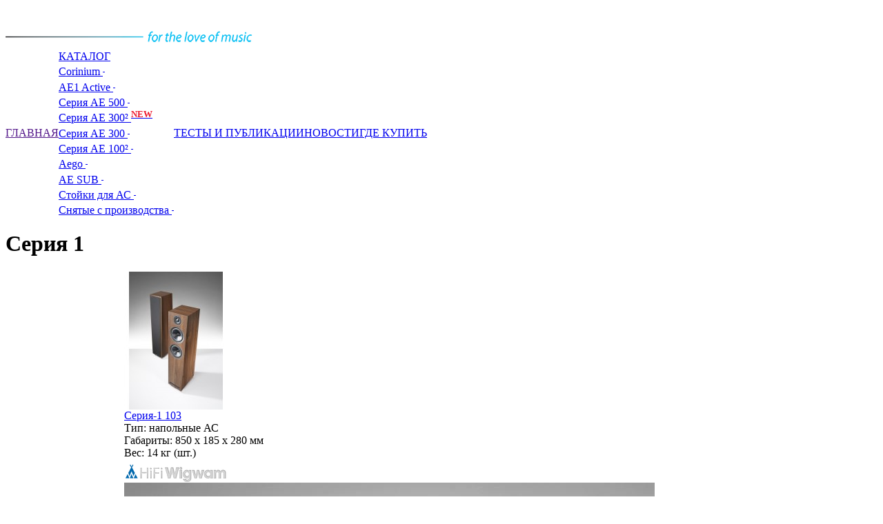

--- FILE ---
content_type: text/html
request_url: http://www.aespeakers.ru/catID/1375910720/
body_size: 3699
content:
<!doctype html public "-//w3c//dtd html 4.0 transitional//en">
<html xmlns="https://www.w3.org/1999/xhtml" xmlns:og="https://ogp.me/ns#" xmlns:fb="https://www.facebook.com/2008/fbml">
<head>

<base href='//www.aespeakers.ru/'/>

<link rel="icon" href='//www.aespeakers.ru/img/favicon.ico/' type="image/x-icon">
<link rel="shortcut icon" href='//www.aespeakers.ru/img/favicon.ico/' type="image/x-icon">

<link rel="preconnect" href="https://fonts.gstatic.com">
<link href="https://fonts.googleapis.com/css2?family=Open+Sans:wght@400;700&display=swap" rel="stylesheet">

<!--<script language="JavaScript" type="text/javascript" src="VCWE/js/klayers.js"></script>-->

<!--[if lt IE 7]>
<![if gte IE 5.5]>
<script type="text/javascript" src="VCWE/js/fixpng.js"></script>
<style type="text/css"> 
.iePNG, IMG { filter:expression(fixPNG(this)); } 
.iePNG A { position: relative; }
</style>
<![endif]>
<![endif]-->

<meta http-equiv="Content-Type" content="text/html; charset=windows-1251"><meta name="author" content="VARCONER"><meta name="keywords" content="Acoustic Energy,Снятые с производства,Серия 1"><meta name="description" content="Acoustic Energy Снятые с производства Серия 1"><title>Acoustic Energy Снятые с производства Серия 1</title><link rel="stylesheet" type="text/css" href="templates/ae/styles.css">
<style></style><link rel="stylesheet" href="templates/ae/stereo.css?v=1.0.2" type="text/css" />
<link rel="stylesheet" href="templates/ae/_final2.css?v=1769427967" type="text/css" />
<script src="/js/jquery-1.7.1.min.js" type="text/javascript"></script>
<script language="JavaScript" type="text/javascript">		var pArrSrc = [];		var pArrHref = [];		var pArrLabel = [];		var pCountPhotos = 5;		var pCurrentPhoto = 1;		pArrSrc[1]="/pic/banners_mpic_0_1699032127.jpg";			pArrHref[1]="/ID/1698652547/";			pArrLabel[1]="AE Corinium";			pArrSrc[2]="/pic/banners_mpic_0_1650440788.jpg";			pArrHref[2]="/catID/1561803211/";			pArrLabel[2]="AE 500";			pArrSrc[3]="/pic/banners_mpic_0_1755940290.jpg";			pArrHref[3]="https://www.aespeakers.ru/catID/1738607757/";			pArrLabel[3]="Серия 300&#178;";			pArrSrc[4]="/pic/banners_mpic_0_1650440859.jpg";			pArrHref[4]="/catID/1634287949/";			pArrLabel[4]="АЕ 109-2";			pArrSrc[5]="/pic/banners_mpic_0_1562868378.jpg";			pArrHref[5]="http://www.aespeakers.ru/ID/1493706192/";			pArrLabel[5]="AE1 Active";			</script><script src="/js/head_photo.js" type="text/javascript"></script>
<link rel="stylesheet" href="/orbit/orbit-1.2.3.css"><script type="text/javascript" src="/orbit/jquery.orbit-1.2.3.min.js"></script>	<!--[if IE]>
		 <style type="text/css">
			 .timer { display: none !important; }
			 div.caption { background:transparent; filter:progid:DXImageTransform.Microsoft.gradient(startColorstr=#99000000,endColorstr=#99000000);zoom: 1; }
		</style>
	<![endif]-->
	<!-- Run the plugin -->
	<script type="text/javascript">
		$(window).load(function() {
			//$('#featured').orbit();
			$('#featured').orbit({
				 //animation: 'fade', //fade, horizontal-slide, vertical-slide
				 //animationSpeed: 800, // скорость анимации
				 //advanceSpeed: 4000, // скорость между переходами по таймеру
				 //startClockOnMouseOut: true, // таймер перезагрузится на MouseOut
				 //startClockOnMouseOutAfter: 3000, //через сколько старутет таймер, если мышка отведена
				 //directionalNav: true, //подсказки при навигации
				 //captions: true, // заголовок будет подписью к картинке
				 //captionAnimationSpeed: 800, //как быстро загружать описание
				 timer: false //если нужен таймер
			});
		});
	</script>

	<link rel="stylesheet" href="/lightbox/css/lightbox.css" type="text/css" media="screen" />
	<script src="/lightbox/js/jquery-ui-1.8.18.custom.min.js"></script>
	<script src="/lightbox/js/jquery.smooth-scroll.min.js"></script>
	<script src="/lightbox/js/lightbox.js"></script>
	
	<link href="/tgal/vc.tgal.css?v=1.0.7" type="text/css" rel="stylesheet">
		<script src="/tgal/jquery.vc.tgal.js?v=2.1"></script>
	<script src="/tgal/jquery.vc.tgal.load.js?v=2.1"></script>
	
<!-- Yandex.Metrika counter -->
<script type="text/javascript" >
   (function(m,e,t,r,i,k,a){m[i]=m[i]||function(){(m[i].a=m[i].a||[]).push(arguments)};
   m[i].l=1*new Date();k=e.createElement(t),a=e.getElementsByTagName(t)[0],k.async=1,k.src=r,a.parentNode.insertBefore(k,a)})
   (window, document, "script", "https://mc.yandex.ru/metrika/tag.js", "ym");

   ym(73242727, "init", {
        clickmap:true,
        trackLinks:true,
        accurateTrackBounce:true
   });
</script>
<noscript><div><img src="https://mc.yandex.ru/watch/73242727" style="position:absolute; left:-9999px;" alt="" /></div></noscript>
<!-- /Yandex.Metrika counter -->
<meta property="og:image" content="//www.aespeakers.ru/pic/ae_logo.gif"/></head>
<body>


<div id="line">
	<div class="logo_div"><a href='//www.aespeakers.ru/'><img class="logo" src="/design/Acoustic-Energy-New-Logo23-v2.png" border="0" alt="Acoustic Energy" title="Acoustic Energy" width="360" height="65" /></a></div>
	<div class="pr_menu_div"><table class="pr_menu_table" cellpadding="0" cellspacing="0" border="0"><tr><td class="pr_menu_td_item pr_menu_td"><a class="pr_menu_a" href="">ГЛАВНАЯ</a></td><td class="pr_menu_td_item pr_menu_td_select"><a class="pr_menu_a_select" href='/catalog.html'>КАТАЛОГ</a><div class="pr_menu_submenu"><div class="pr_menu_subitem"><a class="pr_menu_subitem_a" href='catID/1662628906/'>Corinium <sup>&nbsp;</sup></a></div><div class="pr_menu_subitem"><a class="pr_menu_subitem_a" href='catID/1249391871/'>AE1 Active <sup>&nbsp;</sup></a></div><div class="pr_menu_subitem"><a class="pr_menu_subitem_a" href='catID/1561803211/'>Серия AE 500 <sup>&nbsp;</sup></a></div><div class="pr_menu_subitem"><a class="pr_menu_subitem_a" href='catID/1738607757/'>Серия AE 300&#178; <sup style="color:rgb(237, 25, 45); font-weight:bold;">NEW</sup></a></div><div class="pr_menu_subitem"><a class="pr_menu_subitem_a" href='catID/1498114858/'>Серия AE 300 <sup>&nbsp;</sup></a></div><div class="pr_menu_subitem"><a class="pr_menu_subitem_a" href='catID/1634287949/'>Серия АЕ 100&#178; <sup>&nbsp;</sup></a></div><div class="pr_menu_subitem"><a class="pr_menu_subitem_a" href='catID/1249391872/'>Aego <sup>&nbsp;</sup></a></div><div class="pr_menu_subitem"><a class="pr_menu_subitem_a" href='catID/1698652548/'>AE SUB <sup>&nbsp;</sup></a></div><div class="pr_menu_subitem"><a class="pr_menu_subitem_a" href='catID/1662628905/'>Стойки для АС <sup>&nbsp;</sup></a></div><div class="pr_menu_subitem"><a class="pr_menu_subitem_a" href='catID/1385329874/'>Снятые с производства <sup>&nbsp;</sup></a></div></div></td><td class="pr_menu_td_item pr_menu_td"><a class="pr_menu_a" href='/article.html'>ТЕСТЫ И ПУБЛИКАЦИИ</a></td><td class="pr_menu_td_item pr_menu_td"><a class="pr_menu_a" href='/news.html'>НОВОСТИ</a></td><td class="pr_menu_td_item pr_menu_td"><a class="pr_menu_a" href='/dealers.html'>ГДЕ КУПИТЬ</a></td></tr></table></div>
</div>

<center></center><div id="main">
<div class="catalog">
<div class="catlist">
<h1 class='catlist_h1'>Серия 1</h1><table class="catlist_table" border="0" cellpadding="0" cellspacing="0"><tr>
				<td class="catlist_item">
				<!--маленькая картинка-->
									<a href='ID/1385328829/'>
						<img class="catlist_item_img" src="pic/cache/w150-ae-mpic-0-1385329304.jpg" border='0'>
					</a>
								<!--наименование - гиперссылка на позицию-->
				<div class="catlist_item_label">
					<a class="catlist_item_label_a" href='ID/1385328829/'>
						Серия-1 101					</a>
					<br>
				</div>
					
				<div class="catlist_item_descr">
					<!--описание позиции-->
										<!--таблица характеристик позиции-->
					Тип: полочные АС<br>Габариты: 300 x 185 x 250 мм <br>Вес: 6 кг (шт.)<br>				</div>
				
				<!--награды позиции-->
				<div class="catpos_awards"><div class="catpos_award_item_img"><img src="/sharepic/ae_mpic_1_1399236398.png" border="0"></div><div class="catpos_award_item_img"><img src="/sharepic/ae_mpic_1_1396612143.jpg" border="0"></div></div>			</td>
				<td class="catlist_item">
				<!--маленькая картинка-->
									<a href='ID/1385329393/'>
						<img class="catlist_item_img" src="pic/cache/w150-ae-mpic-0-1385329784.jpg" border='0'>
					</a>
								<!--наименование - гиперссылка на позицию-->
				<div class="catlist_item_label">
					<a class="catlist_item_label_a" href='ID/1385329393/'>
						Серия-1 103					</a>
					<br>
				</div>
					
				<div class="catlist_item_descr">
					<!--описание позиции-->
										<!--таблица характеристик позиции-->
					Тип: напольные АС<br>Габариты: 850 x 185 x 280 мм <br>Вес: 14 кг (шт.)<br>				</div>
				
				<!--награды позиции-->
				<div class="catpos_awards"><div class="catpos_award_item_img"><img src="/sharepic/ae_mpic_1_1399236545.png" border="0"></div><div class="catpos_award_item_img"><img src="/sharepic/ae_mpic_1_1413890197.jpg" border="0"></div><div class="catpos_award_item_img"><img src="/sharepic/ae_mpic_1_1415270779.jpg" border="0"></div></div>			</td>
				<td class="catlist_item">
				<!--маленькая картинка-->
									<a href='ID/1385329828/'>
						<img class="catlist_item_img" src="pic/cache/w150-ae-mpic-0-1385329852.jpg" border='0'>
					</a>
								<!--наименование - гиперссылка на позицию-->
				<div class="catlist_item_label">
					<a class="catlist_item_label_a" href='ID/1385329828/'>
						Серия-1 107					</a>
					<br>
				</div>
					
				<div class="catlist_item_descr">
					<!--описание позиции-->
										<!--таблица характеристик позиции-->
					Тип: АС центрального канала<br>Габариты: 185 x 450 x 260 мм<br>Вес: 9 кг (шт.)<br>				</div>
				
				<!--награды позиции-->
							</td>
				<td class="catlist_item">
				<!--маленькая картинка-->
									<a href='ID/1385329873/'>
						<img class="catlist_item_img" src="pic/cache/w150-ae-mpic-0-1385329888.jpg" border='0'>
					</a>
								<!--наименование - гиперссылка на позицию-->
				<div class="catlist_item_label">
					<a class="catlist_item_label_a" href='ID/1385329873/'>
						Серия-1 108					</a>
					<br>
				</div>
					
				<div class="catlist_item_descr">
					<!--описание позиции-->
										<!--таблица характеристик позиции-->
					Тип: сабвуфер<br>Габариты: высота (на ножках): 28 см (31 см); <br>ширина: 28 см; <br>глубина: 31 см<br>Вес: 10 кг (шт.)<br>				</div>
				
				<!--награды позиции-->
							</td>
	</tr></table>
<div class="back_button" OnClick='history.back()'>Вернуться назад</div>
</div><div id="footer">
      <div align="right">
            <div style="float:left;">
<table cellpadding='0' cellspacing='0' border='0'>

<tr><td>

</td></tr>

<tr><td style='padding-top:3px;'>

</td></tr>
	
</table>
</div>
            
                  </div>
      <div style="float:right"><a style="color:gray; font-size:9px; position:relative; top:5px;" href='//www.varconer.ru/' target="_blank">developed by VARCONER</a></div>
</div></div>
</div>
<script type="text/javascript">
var gaJsHost = (("https:" == document.location.protocol) ? "https://ssl." : "http://www.");
document.write(unescape("%3Cscript src='" + gaJsHost + "google-analytics.com/ga.js' type='text/javascript'%3E%3C/script%3E"));
</script>
<script type="text/javascript">
try {
var pageTracker = _gat._getTracker("UA-11971838-2");
pageTracker._trackPageview();
} catch(err) {}</script>	
</body>
</html>

--- FILE ---
content_type: text/css
request_url: http://www.aespeakers.ru/tgal/vc.tgal.css?v=1.0.7
body_size: 128
content:
.gal {
	margin: 10px 0 10px 0;
}
.gal img {
	border:1px solid #d9d9d9;
	margin:0;
	padding:0;
	vertical-align: middle;
}

--- FILE ---
content_type: application/javascript
request_url: http://www.aespeakers.ru/tgal/jquery.vc.tgal.js?v=2.1
body_size: 2030
content:
"use strict";

/**
 * Р¤СѓРЅРєС†РёСЏ РІС‹РІРѕРґР° РєР°СЂС‚РёРЅРѕРє РІ РІРёРґРµ РјРѕР·Р°Р№РєРё.
 *
 * @param {string} wrapper РљР»Р°СЃСЃ РѕР±РµСЂС‚РєРё.
 * @param {string} container РљР»Р°СЃСЃ РєР°СЂС‚РёРЅРѕРє.
 * @param {number} wBorder РЎСѓРјРјР°СЂРЅР°СЏ С€РёСЂРёРЅР° РїР»Р°РЅРёСЂСѓРµРјС‹С… Р±РѕСЂРґСЋСЂРѕРІ СЃР»РµРІР° Рё СЃРїСЂР°РІР° РѕС‚ РєР°СЂС‚РёРЅРєРё.
 * @param {mixed} wImgAverage РЎСЂРµРґРЅСЏСЏ С€РёСЂРёРЅР° РєР°СЂС‚РёРЅРєРё РІ Р»РёРЅРёРё.
 *                Р•СЃР»Рё РјР°СЃСЃРёРІ С‚Рѕ, РєР°Р¶РґРѕРµ РµРіРѕ Р·РЅР°С‡РµРЅРёРµ РїСЂРµРґСЃС‚Р°РІР»СЏРµС‚ РєРѕР»-РІРѕ РєР°СЂС‚РёРЅРѕРє РІ Р»РёРЅРёРё.
 *                Р•СЃР»Рё false, РјРѕР·Р°Р№РєР° Р±СѓРґРµС‚ РІС‹РІРѕРґРёС‚СЃСЏ РїРѕ РїСЂРёРЅС†РёРїСѓ 2-3.
 * @param {number} smallHeight Р’С‹СЃРѕС‚Р° РєР°СЂС‚РёРЅРєРё, РЅРёР¶Рµ РєРѕС‚РѕСЂРѕР№ РґРѕР±Р°РІР»СЏРµС‚СЃСЏ РєР»Р°СЃСЃ small-height
 * @return {undefined}
 */
let tGal = (function($) {
	return function(wrapper = '.tgal', container = 'img', wBorder = 0, wImgAverage = false, smallHeight = 200) {
		let galleriesList = $(wrapper);
		// С†РёРєР» РїРѕ РіР°Р»РµСЂРµСЏРј
		galleriesList.each(function(galleryIndex, gallery) {
			let i = 0; // СЃС‡РµС‚С‡РёРє РІСЃРµС… РєР°СЂС‚РёРЅРѕРє
			let nLine = 1; // С‚РµРєСѓС‰РёР№ РЅРѕРјРµСЂ Р»РёРЅРёРё
			let iLine = 0; // СЃС‡РµС‚С‡РёРє РєР°СЂС‚РёРЅРѕРє РІ Р»РёРЅРёРё
			let wLine = 0; // С‚РµРєСѓС‰Р°СЏ С€РёСЂРёРЅР° Р»РёРЅРёРё
			let cLine = 1; // РєРѕР»-РІРѕ РєР°СЂС‚РёРЅРѕРє РІ Р»РёРЅРёРё
			let minHeghtLine = 9999; // РјРёРЅРёРјР°Р»СЊРЅР°СЏ РІС‹СЃРѕС‚Р° РєР°СЂС‚РёРЅРєРё РІ Р»РёРЅРёРё
			
			// РІС‹С‡РёСЃР»РёС‚СЊ С€РёСЂРёРЅСѓ РіР°Р»РµСЂРµРё
			let wGal = $(gallery).width();
			// РїРѕР»СѓС‡РёС‚СЊ РєР°СЂС‚РёРЅРєРё РІ РіР°Р»РµСЂРµРµ
			let imagesList = $(gallery).find(container);
			// РІС‹С‡РёСЃР»РёС‚СЊ РѕР±С‰РµРµ РєРѕР»-РІРѕ РєР°СЂС‚РёРЅРѕРє
			let cImg = $(imagesList).length;
			
			// С†РёРєР» РїРѕ РєР°СЂС‚РёРЅРєР°Рј
			$(imagesList).each(function(imageIndex, image) {
				let el = $(image);
				// СЃС‡РµС‚С‡РёРєРё
				i = i + 1;
				iLine = iLine + 1;

				// РІС‹С‡РёСЃР»РёС‚СЊ РєРѕР»-РІРѕ РєР°СЂС‚РёРЅРѕРє РІ Р»РёРЅРёРё
				switch (typeof wImgAverage) {
					case 'number':
						cLine = Math.ceil(wGal / wImgAverage);
						break;
					case 'object':
						if (Array.isArray(wImgAverage)) {
							let lengthScheme = wImgAverage.length;
							let indexScheme = nLine - 1;
							if (indexScheme >= lengthScheme) {
								indexScheme = indexScheme % lengthScheme;
							}
							cLine = wImgAverage[indexScheme];
							break;
						}
					default:
						cLine = nLine % 2 ? 2 : 3;
				}
				
				// РїРѕРїС‹С‚РєР° СЃС‡РёС‚Р°С‚СЊ data-tgal-width Рё data-tgal-height
				let curW = el.data('tgal-width');
				let curH = el.data('tgal-height');
				// РІС‹С‡РёСЃР»РёС‚СЊ СЂР°Р·РјРµСЂС‹ РєР°СЂС‚РёРЅРєРё
				if (curW === undefined || !curW) {
					curW = el.width();
					el.data('tgal-width', curW);
				}
				if (curH === undefined || !curH) {
					curH = el.height();
					el.data('tgal-height', curH);
				}

				// РїСЂРѕРІРµСЂРєР° Р·Р°РіСЂСѓР·РєРё РІСЃРµС… РєР°СЂС‚РёРЅРѕРє, РІ РєРѕРЅС†Рµ СЃРґРµР»Р°С‚СЊ РїРµСЂРµСЃС‡РµС‚ РјРѕР·Р°Р№РєРё РµС‰Рµ СЂР°Р·
				if (!curW || !curH) {
					el.addClass('not-loaded').one('load', function(){
						$(this).removeClass('not-loaded');
						if (!$('.not-loaded').length) tGal(wrapper, container, wBorder, wImgAverage, smallHeight);
					});
				}
				
				// РµСЃР»Рё РІС‹СЃРѕС‚Р° С‚РµРєСѓС‰РµР№ РєР°СЂС‚РёРЅРєРё РјРµРЅСЊС€Рµ РјРёРЅРёРјР°Р»СЊРЅРѕР№
				let kH;
				if (curH < minHeghtLine) {
					// РєРѕСЌС„РёС†РёРµРЅС‚, РЅР° РєРѕС‚РѕСЂС‹Р№ СѓРјРµРЅСЊС€РµРЅР° РјРёРЅРёРјР°Р»СЊРЅР°СЏ РІС‹СЃРѕС‚Р°
					kH = minHeghtLine / curH;
					// Р·Р°РїРёСЃСЊ РјРёРЅ. РІС‹СЃРѕС‚С‹
					minHeghtLine = curH;
					// СѓРјРµРЅСЊС€РёС‚СЊ С€РёСЂРёРЅСѓ СЃС‚СЂРѕРєРё РЅР° kH
					wLine = wLine / kH;
				} else {
					// РєРѕСЌС„РёС†РёРµРЅС‚, РЅР° РєРѕС‚РѕСЂС‹Р№ СѓРјРµРЅСЊС€РµРЅР° РІС‹СЃРѕС‚Р° РєР°СЂС‚РёРЅРєРё
					kH = curH / minHeghtLine;
					// РІС‹С‡РёСЃР»РёС‚СЊ С€РёСЂРёРЅСѓ РєР°СЂС‚РёРЅРєРё СЃ СѓС‡РµС‚РѕРј СѓРјРµРЅСЊС€РµРЅРёСЏ
					curW = curW / kH;
				}
				
				// РїСЂРёР±Р°РІРёС‚СЊ Рє С€РёСЂРёРЅРµ СЃС‚СЂРѕРєРё С‚РµРєСѓС‰СѓСЋ С€РёСЂРёРЅСѓ РєР°СЂС‚РёРЅРєРё
				wLine = wLine + curW;
				
				// СѓРґР°Р»РёС‚СЊ СЃС‚Р°СЂС‹Р№ РєР»Р°СЃСЃ Р»РёРЅРёРё, РµСЃР»Рё РµСЃС‚СЊ
				el.removeClass(function(index, cls) {
					let mask = 'tgal-'+galleryIndex+'-line-*';
					let re = mask.replace(/\* /g, '\\S+');
					return (cls.match(new RegExp('\\b' + re + '', 'g')) || []).join(' ');
				});

				// РґРѕР±Р°РІРёС‚СЊ РєР»Р°СЃСЃ СЃ РЅРѕРјРµСЂРѕРј Р»РёРЅРёРё С‚РµРєСѓС‰РµР№ РєР°СЂС‚РёРЅРєРµ Рё СЂРѕРґРёС‚РµР»СЋ
				el.addClass('tgal-'+galleryIndex+'-line-'+nLine);
				el.parent().addClass('tgal-'+galleryIndex+'-line-wrap-'+nLine);

				// РµСЃР»Рё СЃС‚СЂРѕРєР° Р·Р°РїРѕР»РЅРµРЅР°
				if (iLine == cLine || cImg == i) {
					// РєРѕРѕС„, РЅР° СЃРєРѕР»СЊРєРѕ Р»РёРЅРёСЏ Р±РѕР»СЊС€Рµ С€РёСЂРёРЅС‹ РіР°Р»РµСЂРµРё // РІС‹С‡РµСЃС‚СЊ Р±РѕСЂРґСЋСЂС‹ РєР°СЂС‚РёРЅРѕРє * РєРѕР»-РІРѕ РєР°СЂС‚РёРЅРѕРє РІ Р»РёРЅРёРё
					let kL = wLine / (wGal - (wBorder * iLine));
					// РІС‹С‡РёСЃР»РёС‚СЊ РЅСѓР¶РЅСѓСЋ РІС‹СЃРѕС‚Сѓ Р»РёРЅРёРё
					let hLine = minHeghtLine / kL;
					// Р·Р°РґР°С‚СЊ РєР°СЂС‚РёРЅРєР°Рј РІС‹СЃРѕС‚Сѓ Р»РёРЅРёРё
					let currentImages = $('.tgal-'+galleryIndex+'-line-'+nLine);
					currentImages.css('height', hLine+'px');
					let currentBlocks = currentImages.parent();
					currentBlocks.css('max-height', hLine+'px');
					if (hLine < smallHeight) {
						currentBlocks.addClass('small-height');
					} else {
						currentBlocks.removeClass('small-height');
					}
					// СЃР±СЂРѕСЃ СЃС‡РµС‚С‡РёРєР° РєР°СЂС‚РёРЅРѕРє РІ Р»РёРЅРёРё
					iLine = 0;
					// СЃР±СЂРѕСЃ С€РёСЂРёРЅС‹ Р»РёРЅРёРё
					wLine = 0;
					// СЃР±СЂРѕСЃ РјРёРЅРёРјР°Р»СЊРЅРѕР№ РІС‹СЃРѕС‚С‹ РєР°СЂС‚РёРЅРєРё
					minHeghtLine = 9999;
					// РїРµСЂРµС…РѕРґ РЅР° СЃР»РµРґСѓСЋС‰РёСЋ Р»РёРЅРёСЋ
					nLine = nLine + 1;
				}
			});			
		});
	}
})(jQuery);

--- FILE ---
content_type: application/javascript
request_url: http://www.aespeakers.ru/js/head_photo.js
body_size: 756
content:
var photoTime;
var pCurrentPhoto = 1;

function headPhoto(picN)
{
	var src = pArrSrc[picN];
	$("#head_photo_b").attr("src",src);
	$("#head_photo").stop().fadeTo(1500, 0, function () {
		$("#head_photo").attr("src",src).stop().fadeTo(0, 1);
		$("#head_photo_href").attr("href",pArrHref[picN]);
		$(".head_photo_label_text").html(pArrLabel[picN]);
	});
}

function autoNextHeadPhoto()
{
	//setTimeout(autoNextHeadPhoto, 6000);
	nextHeadPhoto();
}

function nextHeadPhoto()
{
	pCurrentPhoto = pCurrentPhoto-0+1;
	if (pCurrentPhoto>pCountPhotos) pCurrentPhoto=1;
	headPhoto(pCurrentPhoto);
	
	clearTimeout(photoTime);
	photoTime = setTimeout(autoNextHeadPhoto, 6000);
}

function prevHeadPhoto()
{
	pCurrentPhoto = pCurrentPhoto-1;
	if (pCurrentPhoto<1) pCurrentPhoto=pCountPhotos;
	headPhoto(pCurrentPhoto);
	
	clearTimeout(photoTime);
	photoTime = setTimeout(autoNextHeadPhoto, 6000);
}

$(document).ready(function() {
	// инициализация картинки и текста в блоке фотографий на главной
	$("#head_photo_b").attr("src",pArrSrc[pCurrentPhoto]);
	$("#head_photo").attr("src",pArrSrc[pCurrentPhoto]);
	$("#head_photo_href").attr("href",pArrHref[pCurrentPhoto]);
	$(".head_photo_label_text").html(pArrLabel[pCurrentPhoto]);
	
	// анимация блока фотографий на главной
	photoTime = setTimeout(autoNextHeadPhoto, 6000);
	
	// анимация кнопок выбора фото (в блоке фотографий на главной)
	$('#head_photo').hover(function() {
		$('#head_photo_arrow_left, #head_photo_arrow_right').stop().fadeTo("fast", 0.5);
		$('#head_photo_label').stop().fadeTo("fast", 1);
	}, function(){
		$('#head_photo_arrow_left, #head_photo_arrow_right, #head_photo_label').stop().fadeTo("fast", 0);
	});
	$('#head_photo_arrow_left, #head_photo_arrow_right').hover(function() {
		$('#head_photo_arrow_left, #head_photo_arrow_right, #head_photo_label').stop().fadeTo("fast", 1);
	}, function(){
		$('#head_photo_arrow_left, #head_photo_arrow_right, #head_photo_label').stop().fadeTo("fast", 0);
	});
	$('#head_photo_label').hover(function() {
		$('#head_photo_arrow_left, #head_photo_arrow_right').stop().fadeTo("fast", 0.5);
		$('#head_photo_label').stop().fadeTo("fast", 1);
	}, function(){
		$('#head_photo_arrow_left, #head_photo_arrow_right, #head_photo_label').stop().fadeTo("fast", 0);
	});
	
	// действия для кнопок выбора на блоке фотографий
	$("#head_photo_arrow_left").click(function () {
		prevHeadPhoto();
    });
	$("#head_photo_arrow_right").click(function () {
		nextHeadPhoto();
    });
	
	// анимация графического меню серий на главной
	$('.series_item_img').hover(function() {
		$(this).stop().fadeTo("fast", 0.5);
	}, function(){
		$(this).stop().fadeTo("fast", 1);
	});
	
	// отображение выпадающего меню серий (в главном меню)
	$('.pr_menu_td_item').hover(function() {
		$(this).children(".pr_menu_submenu").show();
	}, function(){
		$(this).children(".pr_menu_submenu").hide();
	});
});

--- FILE ---
content_type: application/javascript
request_url: http://www.aespeakers.ru/orbit/jquery.orbit-1.2.3.min.js
body_size: 1676
content:
/*
 * jQuery Orbit Plugin 1.2.3
 * www.ZURB.com/playground
 * Copyright 2010, ZURB
 * Free to use under the MIT license.
 * http://www.opensource.org/licenses/mit-license.php
*/

(function(d){d.fn.orbit=function(a){a=d.extend({animation:"horizontal-push",animationSpeed:600,timer:!0,advanceSpeed:4E3,pauseOnHover:!1,startClockOnMouseOut:!1,startClockOnMouseOutAfter:1E3,directionalNav:!0,captions:!0,captionAnimation:"fade",captionAnimationSpeed:600,bullets:!1,bulletThumbs:!1,bulletThumbLocation:"",afterSlideChange:function(){}},a);return this.each(function(){function q(){if(!a.timer||a.timer=="false")return!1;else r.is(":hidden")?s=setInterval(function(){l("next")},a.advanceSpeed):
(o=!0,x.removeClass("active"),s=setInterval(function(){var a="rotate("+m+"deg)";m+=2;t.css({"-webkit-transform":a,"-moz-transform":a,"-o-transform":a});m>180&&(t.addClass("move"),z.addClass("move"));m>360&&(t.removeClass("move"),z.removeClass("move"),m=0,l("next"))},a.advanceSpeed/180))}function n(){if(!a.timer||a.timer=="false")return!1;else o=!1,clearInterval(s),x.addClass("active")}function A(){if(!a.captions||a.captions=="false")return!1;else{var y=e.eq(b).data("caption");(_captionHTML=d(y).html())?
(j.attr("id",y).html(_captionHTML),a.captionAnimation=="none"&&j.show(),a.captionAnimation=="fade"&&j.fadeIn(a.captionAnimationSpeed),a.captionAnimation=="slideOpen"&&j.slideDown(a.captionAnimationSpeed)):(a.captionAnimation=="none"&&j.hide(),a.captionAnimation=="fade"&&j.fadeOut(a.captionAnimationSpeed),a.captionAnimation=="slideOpen"&&j.slideUp(a.captionAnimationSpeed))}}function B(){if(a.bullets)D.children("li").removeClass("active").eq(b).addClass("active");else return!1}function l(d){function c(){e.eq(f).css({"z-index":1});
u=!1;a.afterSlideChange.call(this)}var f=b,g=d;if(f==g)return!1;if(e.length=="1")return!1;u||(u=!0,d=="next"?(b++,b==p&&(b=0)):d=="prev"?(b--,b<0&&(b=p-1)):(b=d,f<b?g="next":f>b&&(g="prev")),B(),e.eq(f).css({"z-index":2}),a.animation=="fade"&&e.eq(b).css({opacity:0,"z-index":3}).animate({opacity:1},a.animationSpeed,c),a.animation=="horizontal-slide"&&(g=="next"&&e.eq(b).css({left:h,"z-index":3}).animate({left:0},a.animationSpeed,c),g=="prev"&&e.eq(b).css({left:-h,"z-index":3}).animate({left:0},a.animationSpeed,
c)),a.animation=="vertical-slide"&&(g=="prev"&&e.eq(b).css({top:v,"z-index":3}).animate({top:0},a.animationSpeed,c),g=="next"&&e.eq(b).css({top:-v,"z-index":3}).animate({top:0},a.animationSpeed,c)),a.animation=="horizontal-push"&&(g=="next"&&(e.eq(b).css({left:h,"z-index":3}).animate({left:0},a.animationSpeed,c),e.eq(f).animate({left:-h},a.animationSpeed)),g=="prev"&&(e.eq(b).css({left:-h,"z-index":3}).animate({left:0},a.animationSpeed,c),e.eq(f).animate({left:h},a.animationSpeed))),A())}var b=0,
p=0,h,v,u,f=d(this).addClass("orbit"),c=f.wrap('<div class="orbit-wrapper" />').parent();f.add(h).width("1px").height("1px");var e=f.children("img, a, div");e.each(function(){var a=d(this),b=a.width(),a=a.height();b>f.width()&&(f.add(c).width(b),h=f.width());a>f.height()&&(f.add(c).height(a),v=f.height());p++});if(e.length==1)a.directionalNav=!1,a.timer=!1,a.bullets=!1;e.eq(b).css({"z-index":3}).fadeIn(function(){e.css({display:"block"})});if(a.timer){c.append('<div class="timer"><span class="mask"><span class="rotator"></span></span><span class="pause"></span></div>');
var r=d("div.timer"),o;if(r.length!=0){var t=d("div.timer span.rotator"),z=d("div.timer span.mask"),x=d("div.timer span.pause"),m=0,s;q();r.click(function(){o?n():q()});if(a.startClockOnMouseOut){var C;c.mouseleave(function(){C=setTimeout(function(){o||q()},a.startClockOnMouseOutAfter)});c.mouseenter(function(){clearTimeout(C)})}}}a.pauseOnHover&&c.mouseenter(function(){n()});if(a.captions){c.append('<div class="orbit-caption"></div>');var j=c.children(".orbit-caption");A()}if(a.directionalNav){if(a.directionalNav==
"false")return!1;c.append('<div class="slider-nav"><span class="right">Right</span><span class="left">Left</span></div>');var k=c.children("div.slider-nav").children("span.left"),w=c.children("div.slider-nav").children("span.right");k.click(function(){n();l("prev")});w.click(function(){n();l("next")})}if(a.bullets){c.append('<ul class="orbit-bullets"></ul>');var D=d("ul.orbit-bullets");for(i=0;i<p;i++){k=d("<li>"+(i+1)+"</li>");if(a.bulletThumbs&&(w=e.eq(i).data("thumb")))k=d('<li class="has-thumb">'+
i+"</li>"),k.css({background:"url("+a.bulletThumbLocation+w+") no-repeat"});d("ul.orbit-bullets").append(k);k.data("index",i);k.click(function(){n();l(d(this).data("index"))})}B()}})}})(jQuery);

--- FILE ---
content_type: application/javascript
request_url: http://www.aespeakers.ru/tgal/jquery.vc.tgal.load.js?v=2.1
body_size: 128
content:
$(window).load(function(){
	tGal('.gal', 'img', 3, 300);
});
$(window).resize(function(){
	tGal('.gal', 'img', 3, 300);
});